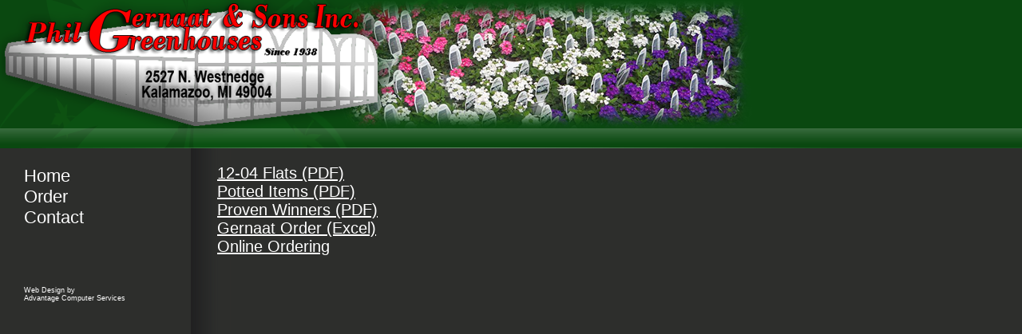

--- FILE ---
content_type: text/html; charset=UTF-8
request_url: http://www.pgsgh.com/?id=order
body_size: 1143
content:
<!DOCTYPE html PUBLIC "-//W3C//DTD XHTML 1.0 Transitional//EN"
   "http://www.w3.org/TR/xhtml1/DTD/xhtml1-transitional.dtd">

<head>
    <link rel="stylesheet" href="css/style.css" type="text/css">	
	<title>Phil Gernaat & Sons Inc. Greenhouses</title>
        <script src="http://ajax.googleapis.com/ajax/libs/jquery/1/jquery.min.js"></script>
        <script src="js/galleria.js"></script>
        <style>
            .content{color:#eee;font:14px/1.4 "helvetica neue", arial,sans-serif;width:620px;margin:20px auto}
            h1{line-height:1.1;letter-spacing:-1px;}
            #galleria{height:500px;}
        </style>
</head>
<body>
		<div id="header"><img src="img/logo-new.png" /></div>
		<div id="bodycontent">
			<div id="left">
				<ul class="navmenu">
		<li><a href="http://www.pgsgh.com/?id=home">Home</a></li>
		<li><a href="http://www.pgsgh.com/?id=order">Order</a></li>
		<li><a href="http://www.pgsgh.com/?id=contact">Contact</a></li>
</ul>

<div style="padding:50px 10px 10px 30px; font-size:9px; color:white;"><a href="http://advantagecomputerservices.com">Web Design</a> by<br>Advantage Computer Services</div>

<script>
  (function(i,s,o,g,r,a,m){i['GoogleAnalyticsObject']=r;i[r]=i[r]||function(){
  (i[r].q=i[r].q||[]).push(arguments)},i[r].l=1*new Date();a=s.createElement(o),
  m=s.getElementsByTagName(o)[0];a.async=1;a.src=g;m.parentNode.insertBefore(a,m)
  })(window,document,'script','//www.google-analytics.com/analytics.js','ga');

  ga('create', 'UA-39687239-30', 'pgsgh.com');
  ga('send', 'pageview');

</script>			</div>
			<div id="right">
				<ul class="order-list">
<li><a href="forms/Flats_12-04.pdf">12-04 Flats (PDF)</a></li>
<!--<li><a href="forms/Flats_18-01.pdf">18-01 Flats (PDF)</a></li>-->
<li><a href="forms/Potted_Items.pdf">Potted Items (PDF)</a></li>
<li><a href="forms/Proven_Winners.pdf">Proven Winners (PDF)</a></li>
<li><a href="forms/Order Forms 2025.xlsx">Gernaat Order (Excel)</a><li>
<li><a href="http://login.p3gh.com/">Online Ordering</a><li>
</ul>			</div>
	<script>
		// Load the classic theme
		Galleria.loadTheme('js/galleria.classic.js');
		// Initialize Galleria
		$('#galleria').galleria();
	</script>
</body>
</html>


--- FILE ---
content_type: text/css
request_url: http://www.pgsgh.com/css/style.css
body_size: 494
content:
body {
   border-width: 0px;
   padding: 0px;
   margin: 0px;
   font-size: 1em;
   background-color: #2d2e2c;
   background-image: url('../img/body-bg.png');
   background-repeat: repeat-y;
   background-position: top left;
   font-family: Verdana, sans-serif;
}

ul.navmenu {
	color: #fff;
	padding: 0 0 0 30px;
	font-size: 1.4em;
	list-style-type: none;
}

ul.order-list {
	font-size: 1.25em;
	list-style-type: none;
	padding: 0;
}

#header{
   background-image: url('../img/header-bg.png');
   background-position: top left;
   background-repeat: repeat-x;
   position: relative;
   float: left;
   width: 100%;
}
#bodycontent{
	display: inline;
}
#left{
   float: left;
   width: 242px;
   padding: 0;
}
#left img, #topright img{
   margin: 20px 20px 0 20px;
   border: 1px solid #000000;
}
#right{
   float: left;
   width: 60%;
   color: #FFFFFF;
   padding: 0 20px 20px 30px;
}
.contact {
	text-align: center;
}
#right img{ 
   border: 1px solid #c0c0c0;
}
	a:link, a:visited{color:#fff;text-decoration:underline;outline:none;}
	a:hover, a:active{color:#236329}
	
	#left a:link, #eft a:visited{color:#fff;text-decoration:none;outline:none;}
	#left a:hover, #left a:active{color:#236329}